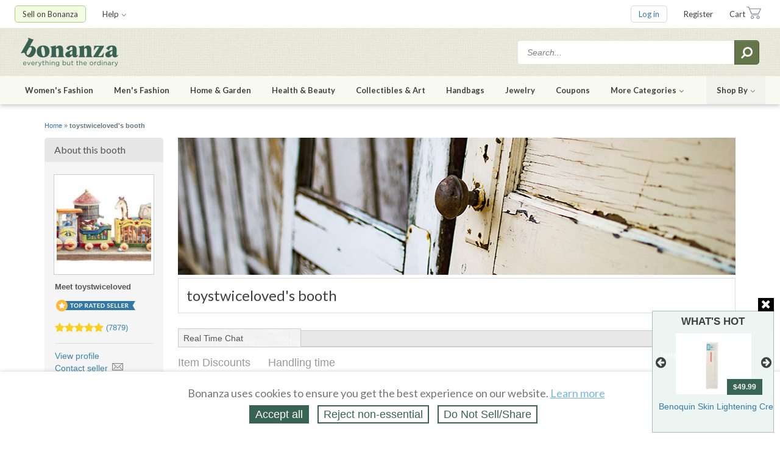

--- FILE ---
content_type: text/html; charset=utf-8
request_url: https://m.bonanza.com/whats_hot
body_size: 367
content:
<div id='whats_hot' onmouseleave='BONZ.Ads.WhatsHot.setMouseOver(false)' onmouseover='BONZ.Ads.WhatsHot.setMouseOver(true)'>
<a class='close' href='javascript:void(0)' onclick='BONZ.Ads.WhatsHot.close();'></a>
<div class='title'>What's hot</div>
<div class='image-container'>
<span class='prev' onclick='BONZ.Ads.WhatsHot.prevItem();'></span>
<span class='next' onclick='BONZ.Ads.WhatsHot.nextItem();'></span>
<ul>
<li>
<a target="_blank" onclick="BONZ.Ads.WhatsHot.recordClick()" onkeypress="BONZ.Ads.WhatsHot.recordClick()" href="/listings/Benoquin-Skin-Lightening-Cream-Supports-depigmentation/1783058601"><span class='name'>Benoquin Skin Lightening Cream Supports depigmentation</span>
<span class='price'>
<span>$49.99</span>
</span>
<img alt="Benoquin Skin Lightening Cream Supports depigmentation" src="https://images-bucket.bonanzastatic.com/afu/images/854a/b1a8/c67d_15907540124/benyo_thumb155_crop.png" />
</a></li>
<li>
<a class="show_more" target="_blank" onclick="BONZ.Ads.WhatsHot.recordClick(&#39;show_more&#39;)" onkeypress="BONZ.Ads.WhatsHot.recordClick(&#39;show_more&#39;)" href="/items/search?q%5Bwhatshot%5D=1"><span>To see more hot stuff, click here</span>
<span class='name'>Show more</span>
</a></li>
</ul>
</div>
</div>
